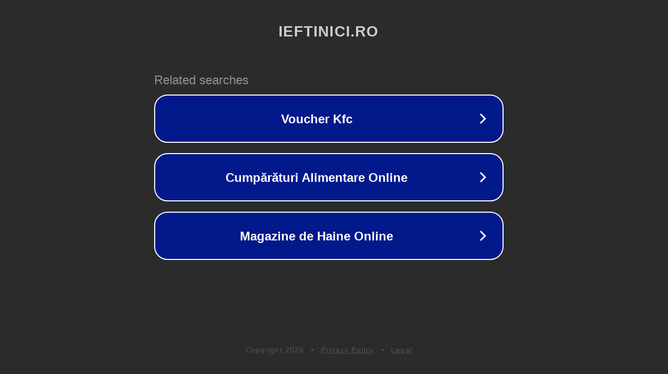

--- FILE ---
content_type: text/html; charset=utf-8
request_url: https://www.ieftinici.ro/
body_size: 1050
content:
<!doctype html>
<html data-adblockkey="MFwwDQYJKoZIhvcNAQEBBQADSwAwSAJBANDrp2lz7AOmADaN8tA50LsWcjLFyQFcb/P2Txc58oYOeILb3vBw7J6f4pamkAQVSQuqYsKx3YzdUHCvbVZvFUsCAwEAAQ==_Xb1WDqeOGIcN+prEy/mys0Kyivv0TziEavguol2soBOYXq7hO4/Nu0VeFE6CbwLB8vc2hVNljLsLDlyAeO/ywQ==" lang="en" style="background: #2B2B2B;">
<head>
    <meta charset="utf-8">
    <meta name="viewport" content="width=device-width, initial-scale=1">
    <link rel="icon" href="[data-uri]">
    <link rel="preconnect" href="https://www.google.com" crossorigin>
</head>
<body>
<div id="target" style="opacity: 0"></div>
<script>window.park = "[base64]";</script>
<script src="/bpLtPGEMT.js"></script>
</body>
</html>
